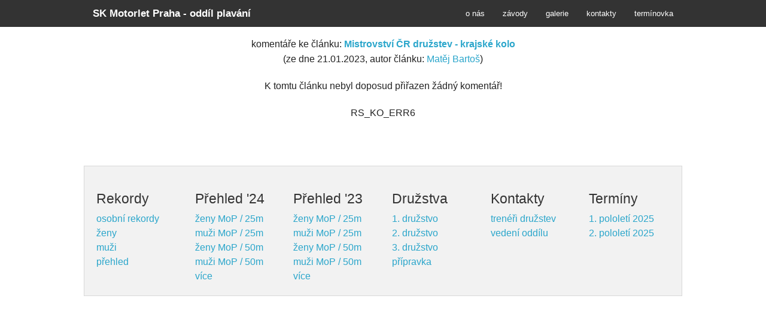

--- FILE ---
content_type: text/html
request_url: https://www.skmop.cz/comment.php?akce=view&cisloclanku=2023012101
body_size: 10333
content:
<!doctype html>
<html class="no-js" lang="cs">
    <head>
    <meta charset="windows-1250" />
    <meta name="viewport" content="width=device-width, initial-scale=1.0" />
    <title>SK Motorlet Praha</title>
    <meta name="description" content="stránky oddílu plavání SK Motorlet Praha">
    <meta name="keywords" content="plavání,Motorlet,oddíl,klub,Praha">
    <link rel="stylesheet" href="image/newmop/css/foundation.css" />
    <script src="image/newmop/js/vendor/modernizr.js"></script>
    <link rel="stylesheet" href="image/newmop/newmop.css" type="text/css">
    <link rel="apple-touch-icon" sizes="180x180" href="/apple-touch-icon.png">
    <link rel="icon" type="image/png" sizes="32x32" href="/favicon-32x32.png">
    <link rel="icon" type="image/png" sizes="16x16" href="/favicon-16x16.png">
    <link rel="manifest" href="/site.webmanifest">
    <script type="text/javascript">
        var _gaq = _gaq || [];
        _gaq.push(['_setAccount', 'UA-26128310-1']);
        _gaq.push(['_setDomainName', 'none']);
        _gaq.push(['_setAllowLinker', true]);
        _gaq.push(['_trackPageview']);
        (function() {
            var ga = document.createElement('script');
            ga.type = 'text/javascript';
            ga.async = true;
            ga.src = ('https:' == document.location.protocol ? 'https://ssl' : 'http://www') + '.google-analytics.com/ga.js';
            var s = document.getElementsByTagName('script')[0];
            s.parentNode.insertBefore(ga, s);
        })();
    </script>
    </head>
    <body>
    <div class="contain-to-grid">
    <nav class="top-bar" data-topbar role="navigation">
        <ul class="title-area">
            <li class="name">
                <h1>
                    <a href="./">
                        <strong class="show-for-small-only">SK MoP - plavání</strong>
                        <strong class="show-for-medium-only">SK MoP - oddíl plavání</strong>
                        <strong class="show-for-large-up">SK Motorlet Praha - oddíl plavání</strong>
                    </a>
                </h1>
            </li>
            <!-- Remove the class "menu-icon" to get rid of menu icon. Take out "Menu" to just have icon alone -->
            <li class="toggle-topbar menu-icon"><a href="#"><span>Menu</span></a></li>
        </ul>
        <section class="top-bar-section">
        <!-- Right Nav Section -->
        <ul class="right">
            <li><a href="o-nas">o&nbsp;nás</a></li>
            <li><a href="zavody">závody</a></li>
            <li><a href="galerie">galerie</a></li>
            <li><a href="kontakty">kontakty</a></li>
            <li><a href="terminovka">termínovka</a></li>
        </ul>
        <!-- Left Nav Section -->
        <ul class="left">
        </ul>
        </section>
    </nav>
    </div>

    <div class="row" style="margin-top: 1em">
        <div class="large-12 columns">
            <div class="row">   
                <div class="large-12 columns">
                    <!-- ObrTabulka --><div class="modryram"><div class="z">
<p align="center" class="z">
komentáře ke článku: <a href="view.php?cisloclanku=2023012101"><strong>Mistrovství ČR družstev - krajské kolo</strong></a><br />(ze dne 21.01.2023, autor článku: <a href="mailto:matej.bartos@skmop.cz">Matěj Bartoš</a>)<p>
<p align="center" class="komz">K tomtu článku nebyl doposud přiřazen žádný komentář!</p>
<p align="center">RS_KO_ERR6</p>
</div></div>
<br />
<!-- Blok5 --><div>
<script type="text/javascript" src="https://ajax.googleapis.com/ajax/libs/jquery/1.8.3/jquery.min.js"></script>

<!-- Google tag (gtag.js) -->
<script async src="https://www.googletagmanager.com/gtag/js?id=G-7TC0XGKPFF"></script>
<script>
  window.dataLayer = window.dataLayer || [];
  function gtag(){dataLayer.push(arguments);}
  gtag('js', new Date());

  gtag('config', 'G-7TC0XGKPFF');
</script></div>

                </div>
            </div>
        </div>
    </div>
    <div class="row" style="margin-top: 2em">
        <div class="panel">
            <div class="row">
                <!-- Blok2 --><div class="blok2"><div class="small-6 medium-4 large-2 columns"><h4 style="margin-top: 1em">Rekordy</h4><div class="obsahbloku"><a href=szmop.php title="od roku 2003">osobní rekordy</a><br />
<a href="view.php?cisloclanku=2007011904" title="celkový přehled">ženy</a><br />
<a href="view.php?cisloclanku=2007011903" title="celkový přehled">muži</a><br />
<a href="view.php?cisloclanku=2007020802" title="celkový přehled">přehled</a><br />
</div></div></div>
<!-- Blok2 --><div class="blok2"><div class="small-6 medium-4 large-2 columns"><h4 style="margin-top: 1em">Přehled '24</h4><div class="obsahbloku"><a href="https://vysledky.czechswimming.cz/statistiky?page=1&onlyBestResults&statisticAgeGroupId=1&mastersAgeGroupId=25-29&clubs=MoP&gender=FEMALE&disciplines=50%20K,100%20K,200%20K,400%20K,800%20K,1500%20K,50%20M,100%20M,200%20M,100%20O,200%20O,400%20O,50%20P,100%20P,200%20P,50%20Z,100%20Z,200%20Z&poolLength=25&splitTimes=final&relayParts=all&startDate=2024-01-01&endDate=2024-12-31" title="nejlepší výkony všech plavkyň v krátkém bazénu">ženy MoP / 25m</a>
<br /><a href="https://vysledky.czechswimming.cz/statistiky?page=1&onlyBestResults&statisticAgeGroupId=1&mastersAgeGroupId=25-29&clubs=MoP&gender=MALE&disciplines=50%20K,100%20K,200%20K,400%20K,800%20K,1500%20K,50%20M,100%20M,200%20M,100%20O,200%20O,400%20O,50%20P,100%20P,200%20P,50%20Z,100%20Z,200%20Z&poolLength=25&splitTimes=final&relayParts=all&startDate=2024-01-01&endDate=2024-12-31" title="nejlepší výkony všech plavců v krátkém bazénu">muži MoP / 25m</a>
<br /><a href="https://vysledky.czechswimming.cz/statistiky?page=1&onlyBestResults&statisticAgeGroupId=1&mastersAgeGroupId=25-29&clubs=MoP&gender=FEMALE&disciplines=50%20K,100%20K,200%20K,400%20K,800%20K,1500%20K,50%20M,100%20M,200%20M,200%20O,400%20O,50%20P,100%20P,200%20P,50%20Z,100%20Z,200%20Z&poolLength=50&splitTimes=final&relayParts=all&startDate=2024-01-01&endDate=2024-12-31" title="nejlepší výkony všech plavkyň v dlouhém bazénu">ženy MoP / 50m</a>
<br /><a href="https://vysledky.czechswimming.cz/statistiky?page=1&onlyBestResults&statisticAgeGroupId=1&mastersAgeGroupId=25-29&clubs=MoP&gender=MALE&disciplines=50%20K,100%20K,200%20K,400%20K,800%20K,1500%20K,50%20M,100%20M,200%20M,200%20O,400%20O,50%20P,100%20P,200%20P,50%20Z,100%20Z,200%20Z&poolLength=50&splitTimes=final&relayParts=all&startDate=2024-01-01&endDate=2024-12-31" title="nejlepší výkony všech plavců v dlouhém bazénu">muži MoP / 50m</a>
<br /><a href="view.php?cisloclanku=2024020301" title="Souhrnné informace - rok 2024">více</a></div></div></div>
<!-- Blok2 --><div class="blok2"><div class="small-6 medium-4 large-2 columns"><h4 style="margin-top: 1em">Přehled '23</h4><div class="obsahbloku"><a href="https://vysledky.czechswimming.cz/statistiky?page=1&onlyBestResults&statisticAgeGroupId=1&mastersAgeGroupId=25-29&clubs=MoP&gender=FEMALE&disciplines=50%20K,100%20K,200%20K,400%20K,800%20K,1500%20K,50%20M,100%20M,200%20M,100%20O,200%20O,400%20O,50%20P,100%20P,200%20P,50%20Z,100%20Z,200%20Z&poolLength=25&splitTimes=final&relayParts=all&startDate=2023-01-01&endDate=2023-12-31" title="nejlepší výkony všech plavkyň v krátkém bazénu">ženy MoP / 25m</a>
<br /><a href="https://vysledky.czechswimming.cz/statistiky?page=1&onlyBestResults&statisticAgeGroupId=1&mastersAgeGroupId=25-29&clubs=MoP&gender=MALE&disciplines=50%20K,100%20K,200%20K,400%20K,800%20K,1500%20K,50%20M,100%20M,200%20M,100%20O,200%20O,400%20O,50%20P,100%20P,200%20P,50%20Z,100%20Z,200%20Z&poolLength=25&splitTimes=final&relayParts=all&startDate=2023-01-01&endDate=2023-12-31" title="nejlepší výkony všech plavců v krátkém bazénu">muži MoP / 25m</a>
<br /><a href="https://vysledky.czechswimming.cz/statistiky?page=1&onlyBestResults&statisticAgeGroupId=1&mastersAgeGroupId=25-29&clubs=MoP&gender=FEMALE&disciplines=50%20K,100%20K,200%20K,400%20K,800%20K,1500%20K,50%20M,100%20M,200%20M,200%20O,400%20O,50%20P,100%20P,200%20P,50%20Z,100%20Z,200%20Z&poolLength=50&splitTimes=final&relayParts=all&startDate=2023-01-01&endDate=2023-12-31" title="nejlepší výkony všech plavkyň v dlouhém bazénu">ženy MoP / 50m</a>
<br /><a href="https://vysledky.czechswimming.cz/statistiky?page=1&onlyBestResults&statisticAgeGroupId=1&mastersAgeGroupId=25-29&clubs=MoP&gender=MALE&disciplines=50%20K,100%20K,200%20K,400%20K,800%20K,1500%20K,50%20M,100%20M,200%20M,200%20O,400%20O,50%20P,100%20P,200%20P,50%20Z,100%20Z,200%20Z&poolLength=50&splitTimes=final&relayParts=all&startDate=2023-01-01&endDate=2023-12-31" title="nejlepší výkony všech plavců v dlouhém bazénu">muži MoP / 50m</a>
<br /><a href="view.php?cisloclanku=2024020301" title="Souhrnné informace - rok 2023">více</a></div></div></div>
<!-- Blok2 --><div class="blok2"><div class="small-6 medium-4 large-2 columns"><h4 style="margin-top: 1em">Družstva</h4><div class="obsahbloku"><a href="view.php?cisloclanku=2003042901" title="seznam plavců, tréninky">1. družstvo</a><br /> 
<a href="view.php?cisloclanku=2003042902" title="seznam plavců, tréninky">2. družstvo</a><br />
<a href="view.php?cisloclanku=2020052501" title="seznam plavců, tréninky">3. družstvo</a><br />
<a href="view.php?cisloclanku=2003042903" title="seznam plavců, tréninky">přípravka</a><br />
<!--<a href="view.php?cisloclanku=2019062201" title="seznam plavců, tréninky">družstvo X</a>--></div></div></div>
<!-- Blok2 --><div class="blok2"><div class="small-6 medium-4 large-2 columns"><h4 style="margin-top: 1em">Kontakty</h4><div class="obsahbloku"><a href="view.php?cisloclanku=2003050301#treneri">trenéři družstev</a><br />
<a href="view.php?cisloclanku=2003050301#vedeni">vedení oddílu</a></div></div></div>
<!-- Blok2 --><div class="blok2"><div class="small-6 medium-4 large-2 columns"><h4 style="margin-top: 1em">Termíny</h4><div class="obsahbloku"><a href="view.php?cisloclanku=2024122201">1. pololetí 2025</a><br />
<a href="view.php?cisloclanku=2025081801">2. pololetí 2025</a>

</div></div></div>

            </div>
        </div>
    </div>
    <script src="image/newmop/js/foundation/foundation.js"></script>
    <script src="image/newmop/js/foundation/foundation.topbar.js"></script>
    <!-- Other JS plugins can be included here -->

    <script>
    $(document).foundation();
    </script>
    </body>
</html>

--- FILE ---
content_type: text/css
request_url: https://www.skmop.cz/image/newmop/newmop.css
body_size: 1229
content:
tr.mop, td.mop {
    background-color: #9CC;
}
.rekcr {
    color: red;
    font-weight: bold
}
#tabrgt table{
    width: 100%;
}
tr.tic, tr.tic td, td.tic {
    font-weight: bold;
    background-color: #666;
    color: #FFFFEE; 
}
tr.tit, tr.tit td, td.tit {
    font-weight: bold;
    background-color: #666;
    color: #FFFFEE; 
}
td.clr {
    background-color: #999;
    color: #FFFFEE;
}
td.clr a{
    color: #FFFFEE;
}
.pulden td{
    font-weight: bold;
    color: #FFE;
    background-color: #666;
}
iframe[id^='twitter-widget-']{
    width:100% !important;
}
.fbAlbum {
    float: left;
    padding: 0.5em;
    width: 130px;
    height: 200px; 
}
.fbAlbumImage {
    float: left;
    padding: 0.5em;
    width: 130px;
    height: 130px; 
}
td.zt1 {
    background-color: #FFD700;
}
tr.st2, td.st2, tr.ano {
    background-color: #CCC;
}
td.br3 {
    background-color: #DAA520;
}
tr.trc {
    background-color: #DDD;
}
td.dbc {
    background-color: white !important;
}
input {
    margin: 0 0 0 0 !important;
}
.prihlasp {
    width: 50%;
    border: none;
    float: left;
}
.prihlasp input[type=text] {
    width: 5.6em;
}
.novtitduraz {
    font-weight: bold;
}

@media screen and (max-width: 1000px) {
    .prihlasp {
        width: 100%;
    }
}

h1 {
    font-size: 2em;
}

table.radek tr.even, table.radek tr.alt, table.radek tr:nth-of-type(even) {
    background: #F9F9F9;
}
table.radek {
    width: 100%;
}
p.radek {
    font: 100%/2.1 Arial; /* 1 */
    background-image: -webkit-linear-gradient(#F9F9F9 50%, white 50%);
    background-image: linear-gradient(#F9F9F9 50%, white 50%); /* 2 */
    background-size: 100% 4.2em; /* 3 */
    margin: 0 auto;
}

.ask {
	font-weight: bold;
}
.ans {
	padding-left : 10px;
}
/* svisle menu 2*/
#v_menu {
    width: 8.2em;
    float: right;
}

#v_menu ul {
    margin: 0;
    padding: 0;
    list-style-type: none;
    text-align: center;
}

#v_menu ul li {
    display: block;
    padding: 0;
    margin: 1px 1px 1px 1px;
    font: bold 15px/24px verdana, arial, sans-serif;
    border: 1px solid #CCC;
}

#v_menu ul li a {        
    color: #333;
    text-decoration: none;
    display: block;    
}

#v_menu ul li a:hover {
    background: #2ba6cb;
}
/* tabulky */
#tablft td.rti {
	text-align: right;
	font-style : italic;
	background-color: #CCC;
}
#tablft td.rti2 {
	text-align: right;
	font-style : italic;
	background-color: #CCC;
	padding-right: 1.3em;	
}
td.rgt{
	text-align: right;
}
td.rgt2{
	text-align: right;
	padding-right: 1.3em;
}
tr.tic, td.tic {
    font-weight: bold;
    background-color: #444;
    color: #FEE;	
}
#tabrgt td {
	text-align: right;		
}
#tabrgt td.lft {
	text-align: left;
}
#tabrgt td.lfc {
	text-align: left;
	font-weight: bold;
}
#tabrgt td.ctr {
	text-align: center;	
}
#tabrgt td.rti {
	text-align: right;
	font-style : italic;
}
#tabrgt td.rti2 {
	text-align: right;
	font-style : italic;
	padding-right: 1.3em;	
}
#tablft td.rti {
	text-align: right;
	font-style : italic;
}
#tablft td.rti2 {
	text-align: right;
	font-style : italic;
	padding-right: 1.3em;	
}
@keyframes bouncing-loader {
  from {
    opacity: 1;
    transform: translateY(0);
  }
  to {
    opacity: 0.1;
    transform: translateY(-1rem);
  }
}
.bouncing-loader {
  display: flex;
  justify-content: center;
}
.bouncing-loader > div {
  width: 1rem;
  height: 1rem;
  margin: 3rem 0.2rem;
  background: #8385aa;
  border-radius: 50%;
  animation: bouncing-loader 0.6s infinite alternate;
}
.bouncing-loader > div:nth-child(2) {
  animation-delay: 0.2s;
}
.bouncing-loader > div:nth-child(3) {
  animation-delay: 0.4s;
}
@media print
{  
.cla-text {
	width: 100%;
    min-height: fit-content;
	margin: 0; padding: 0;
	background: none;
}
#vnav, #mnav, .zahlavi, .zahlavi1, .top-bar {
	display: none !important;
}
tr.ne {
	page-break-inside:avoid;
	page-break-after:auto
}
}

--- FILE ---
content_type: application/x-javascript
request_url: https://www.skmop.cz/image/newmop/js/foundation/foundation.js
body_size: 3328
content:
(function($,window,document,undefined){'use strict';var header_helpers=function(class_array){var i=class_array.length;var head=$('head');while(i--){if(head.has('.'+class_array[i]).length===0){head.append('<meta class="'+class_array[i]+'" />');}}};header_helpers(['foundation-mq-small','foundation-mq-small-only','foundation-mq-medium','foundation-mq-medium-only','foundation-mq-large','foundation-mq-large-only','foundation-mq-xlarge','foundation-mq-xlarge-only','foundation-mq-xxlarge','foundation-data-attribute-namespace']);$(function(){if(typeof FastClick!=='undefined'){if(typeof document.body!=='undefined'){FastClick.attach(document.body);}}});var S=function(selector,context){if(typeof selector==='string'){if(context){var cont;if(context.jquery){cont=context[0];if(!cont){return context;}}else{cont=context;}return $(cont.querySelectorAll(selector));}return $(document.querySelectorAll(selector));}return $(selector,context);};var attr_name=function(init){var arr=[];if(!init){arr.push('data');}if(this.namespace.length>0){arr.push(this.namespace);}arr.push(this.name);return arr.join('-');};var add_namespace=function(str){var parts=str.split('-'),i=parts.length,arr=[];while(i--){if(i!==0){arr.push(parts[i]);}else{if(this.namespace.length>0){arr.push(this.namespace,parts[i]);}else{arr.push(parts[i]);}}}return arr.reverse().join('-');};var bindings=function(method,options){var self=this,bind=function(){var $this=S(this),should_bind_events=!$this.data(self.attr_name(true)+'-init');$this.data(self.attr_name(true)+'-init',$.extend({},self.settings,(options||method),self.data_options($this)));if(should_bind_events){self.events(this);}};if(S(this.scope).is('['+this.attr_name()+']')){bind.call(this.scope);}else{S('['+this.attr_name()+']',this.scope).each(bind);}if(typeof method==='string'){return this[method].call(this,options);}};var single_image_loaded=function(image,callback){function loaded(){callback(image[0]);}function bindLoad(){this.one('load',loaded);if(/MSIE (\d+\.\d+);/.test(navigator.userAgent)){var src=this.attr('src'),param=src.match(/\?/)?'&':'?';param+='random='+(new Date()).getTime();this.attr('src',src+param);}}if(!image.attr('src')){loaded();return;}if(image[0].complete||image[0].readyState===4){loaded();}else{bindLoad.call(image);}};window.matchMedia=window.matchMedia||(function(doc){'use strict';var bool,docElem=doc.documentElement,refNode=docElem.firstElementChild||docElem.firstChild,fakeBody=doc.createElement('body'),div=doc.createElement('div');div.id='mq-test-1';div.style.cssText='position:absolute;top:-100em';fakeBody.style.background='none';fakeBody.appendChild(div);return function(q){div.innerHTML='&shy;<style media="'+q+'"> #mq-test-1 { width: 42px; }</style>';docElem.insertBefore(fakeBody,refNode);bool=div.offsetWidth===42;docElem.removeChild(fakeBody);return{matches:bool,media:q};};}(document));(function(jQuery){var animating,lastTime=0,vendors=['webkit','moz'],requestAnimationFrame=window.requestAnimationFrame,cancelAnimationFrame=window.cancelAnimationFrame,jqueryFxAvailable='undefined'!==typeof jQuery.fx;for(;lastTime<vendors.length&&!requestAnimationFrame;lastTime++){requestAnimationFrame=window[vendors[lastTime]+'RequestAnimationFrame'];cancelAnimationFrame=cancelAnimationFrame||window[vendors[lastTime]+'CancelAnimationFrame']||window[vendors[lastTime]+'CancelRequestAnimationFrame'];}function raf(){if(animating){requestAnimationFrame(raf);if(jqueryFxAvailable){jQuery.fx.tick();}}}if(requestAnimationFrame){window.requestAnimationFrame=requestAnimationFrame;window.cancelAnimationFrame=cancelAnimationFrame;if(jqueryFxAvailable){jQuery.fx.timer=function(timer){if(timer()&&jQuery.timers.push(timer)&&!animating){animating=true;raf();}};jQuery.fx.stop=function(){animating=false;};}}else{window.requestAnimationFrame=function(callback){var currTime=new Date().getTime(),timeToCall=Math.max(0,16-(currTime-lastTime)),id=window.setTimeout(function(){callback(currTime+timeToCall);},timeToCall);lastTime=currTime+timeToCall;return id;};window.cancelAnimationFrame=function(id){clearTimeout(id);};}}($));function removeQuotes(string){if(typeof string==='string'||string instanceof String){string=string.replace(/^['\\/"]+|(;\s?})+|['\\/"]+$/g,'');}return string;}window.Foundation={name:'Foundation',version:'5.5.1',media_queries:{'small':S('.foundation-mq-small').css('font-family').replace(/^[\/\\'"]+|(;\s?})+|[\/\\'"]+$/g,''),'small-only':S('.foundation-mq-small-only').css('font-family').replace(/^[\/\\'"]+|(;\s?})+|[\/\\'"]+$/g,''),'medium':S('.foundation-mq-medium').css('font-family').replace(/^[\/\\'"]+|(;\s?})+|[\/\\'"]+$/g,''),'medium-only':S('.foundation-mq-medium-only').css('font-family').replace(/^[\/\\'"]+|(;\s?})+|[\/\\'"]+$/g,''),'large':S('.foundation-mq-large').css('font-family').replace(/^[\/\\'"]+|(;\s?})+|[\/\\'"]+$/g,''),'large-only':S('.foundation-mq-large-only').css('font-family').replace(/^[\/\\'"]+|(;\s?})+|[\/\\'"]+$/g,''),'xlarge':S('.foundation-mq-xlarge').css('font-family').replace(/^[\/\\'"]+|(;\s?})+|[\/\\'"]+$/g,''),'xlarge-only':S('.foundation-mq-xlarge-only').css('font-family').replace(/^[\/\\'"]+|(;\s?})+|[\/\\'"]+$/g,''),'xxlarge':S('.foundation-mq-xxlarge').css('font-family').replace(/^[\/\\'"]+|(;\s?})+|[\/\\'"]+$/g,'')},stylesheet:$('<style></style>').appendTo('head')[0].sheet,global:{namespace:undefined},init:function(scope,libraries,method,options,response){var args=[scope,method,options,response],responses=[];this.rtl=/rtl/i.test(S('html').attr('dir'));this.scope=scope||this.scope;this.set_namespace();if(libraries&&typeof libraries==='string'&&!/reflow/i.test(libraries)){if(this.libs.hasOwnProperty(libraries)){responses.push(this.init_lib(libraries,args));}}else{for(var lib in this.libs){responses.push(this.init_lib(lib,libraries));}}S(window).load(function(){S(window).trigger('resize.fndtn.clearing').trigger('resize.fndtn.dropdown').trigger('resize.fndtn.equalizer').trigger('resize.fndtn.interchange').trigger('resize.fndtn.joyride').trigger('resize.fndtn.magellan').trigger('resize.fndtn.topbar').trigger('resize.fndtn.slider');});return scope;},init_lib:function(lib,args){if(this.libs.hasOwnProperty(lib)){this.patch(this.libs[lib]);if(args&&args.hasOwnProperty(lib)){if(typeof this.libs[lib].settings!=='undefined'){$.extend(true,this.libs[lib].settings,args[lib]);}else if(typeof this.libs[lib].defaults!=='undefined'){$.extend(true,this.libs[lib].defaults,args[lib]);}return this.libs[lib].init.apply(this.libs[lib],[this.scope,args[lib]]);}args=args instanceof Array?args:new Array(args);return this.libs[lib].init.apply(this.libs[lib],args);}return function(){};},patch:function(lib){lib.scope=this.scope;lib.namespace=this.global.namespace;lib.rtl=this.rtl;lib['data_options']=this.utils.data_options;lib['attr_name']=attr_name;lib['add_namespace']=add_namespace;lib['bindings']=bindings;lib['S']=this.utils.S;},inherit:function(scope,methods){var methods_arr=methods.split(' '),i=methods_arr.length;while(i--){if(this.utils.hasOwnProperty(methods_arr[i])){scope[methods_arr[i]]=this.utils[methods_arr[i]];}}},set_namespace:function(){var namespace=(this.global.namespace===undefined)?$('.foundation-data-attribute-namespace').css('font-family'):this.global.namespace;this.global.namespace=(namespace===undefined||/false/i.test(namespace))?'':namespace;},libs:{},utils:{S:S,throttle:function(func,delay){var timer=null;return function(){var context=this,args=arguments;if(timer==null){timer=setTimeout(function(){func.apply(context,args);timer=null;},delay);}};},debounce:function(func,delay,immediate){var timeout,result;return function(){var context=this,args=arguments;var later=function(){timeout=null;if(!immediate){result=func.apply(context,args);}};var callNow=immediate&&!timeout;clearTimeout(timeout);timeout=setTimeout(later,delay);if(callNow){result=func.apply(context,args);}return result;};},data_options:function(el,data_attr_name){data_attr_name=data_attr_name||'options';var opts={},ii,p,opts_arr,data_options=function(el){var namespace=Foundation.global.namespace;if(namespace.length>0){return el.data(namespace+'-'+data_attr_name);}return el.data(data_attr_name);};var cached_options=data_options(el);if(typeof cached_options==='object'){return cached_options;}opts_arr=(cached_options||':').split(';');ii=opts_arr.length;function isNumber(o){return!isNaN(o-0)&&o!==null&&o!==''&&o!==false&&o!==true;}function trim(str){if(typeof str==='string'){return $.trim(str);}return str;}while(ii--){p=opts_arr[ii].split(':');p=[p[0],p.slice(1).join(':')];if(/true/i.test(p[1])){p[1]=true;}if(/false/i.test(p[1])){p[1]=false;}if(isNumber(p[1])){if(p[1].indexOf('.')===-1){p[1]=parseInt(p[1],10);}else{p[1]=parseFloat(p[1]);}}if(p.length===2&&p[0].length>0){opts[trim(p[0])]=trim(p[1]);}}return opts;},register_media:function(media,media_class){if(Foundation.media_queries[media]===undefined){$('head').append('<meta class="'+media_class+'"/>');Foundation.media_queries[media]=removeQuotes($('.'+media_class).css('font-family'));}},add_custom_rule:function(rule,media){if(media===undefined&&Foundation.stylesheet){Foundation.stylesheet.insertRule(rule,Foundation.stylesheet.cssRules.length);}else{var query=Foundation.media_queries[media];if(query!==undefined){Foundation.stylesheet.insertRule('@media '+Foundation.media_queries[media]+'{ '+rule+' }');}}},image_loaded:function(images,callback){var self=this,unloaded=images.length;if(unloaded===0){callback(images);}images.each(function(){single_image_loaded(self.S(this),function(){unloaded-=1;if(unloaded===0){callback(images);}});});},random_str:function(){if(!this.fidx){this.fidx=0;}this.prefix=this.prefix||[(this.name||'F'),(+new Date).toString(36)].join('-');return this.prefix+(this.fidx++).toString(36);},match:function(mq){return window.matchMedia(mq).matches;},is_small_up:function(){return this.match(Foundation.media_queries.small);},is_medium_up:function(){return this.match(Foundation.media_queries.medium);},is_large_up:function(){return this.match(Foundation.media_queries.large);},is_xlarge_up:function(){return this.match(Foundation.media_queries.xlarge);},is_xxlarge_up:function(){return this.match(Foundation.media_queries.xxlarge);},is_small_only:function(){return!this.is_medium_up()&&!this.is_large_up()&&!this.is_xlarge_up()&&!this.is_xxlarge_up();},is_medium_only:function(){return this.is_medium_up()&&!this.is_large_up()&&!this.is_xlarge_up()&&!this.is_xxlarge_up();},is_large_only:function(){return this.is_medium_up()&&this.is_large_up()&&!this.is_xlarge_up()&&!this.is_xxlarge_up();},is_xlarge_only:function(){return this.is_medium_up()&&this.is_large_up()&&this.is_xlarge_up()&&!this.is_xxlarge_up();},is_xxlarge_only:function(){return this.is_medium_up()&&this.is_large_up()&&this.is_xlarge_up()&&this.is_xxlarge_up();}}};$.fn.foundation=function(){var args=Array.prototype.slice.call(arguments,0);return this.each(function(){Foundation.init.apply(Foundation,[this].concat(args));return this;});};}(jQuery,window,window.document));